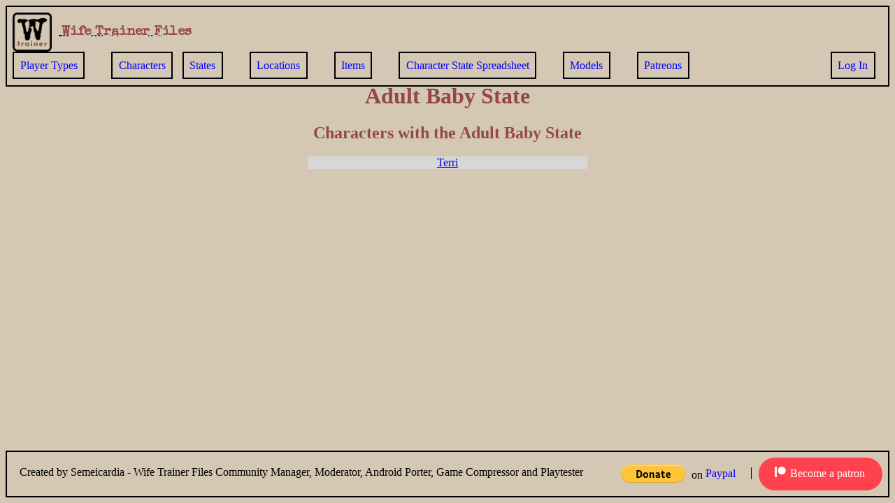

--- FILE ---
content_type: text/html; charset=UTF-8
request_url: https://wifetrainer.online/States/Adult%20Baby
body_size: 1218
content:
<html>
<head>
    <title>State : Adult Baby | WifeTrainer.Online</title>
    <link rel="stylesheet" href="https://wifetrainer.online/css/structure.css">
    <link rel="stylesheet" href="https://wifetrainer.online/css/theme.css">
    <link rel="stylesheet" href="https://wifetrainer.online/css/infobox.css">
    <link rel="preconnect" href="https://fonts.googleapis.com">
    <link rel="preconnect" href="https://fonts.gstatic.com" crossorigin>
    <link href="https://fonts.googleapis.com/css2?family=Special+Elite&display=swap" rel="stylesheet">
</head>
<body>
<header>

        <div id="wtf_container">
            <a href="/" style="text-decoration-style:dotted;">
                <img src="https://wifetrainer.online/images/wtf_logo.png" alt="Wife Trainer Files Logo" id="wtf_logo">
                <span id="wtf_name">Wife Trainer Files</span>
            </a>
        </div>

    <div id="header_center">
        <!-- CONTENT HERE -->
        <a href="/Player Types">Player Types</a>

        <span style="display:inline-block; margin-left:20px;"></span>

        <a href="/Characters">Characters</a>
        <a href="/States">States</a>
        <!--
        <a href="/Content">Content</a>
        <a href="/Hypno">Hypno</a>
        <a href="/Transformation">Transformations</a>
        -->

        <span style="display:inline-block; margin-left:20px;"></span>

        <a href="/Locations">Locations</a>

        <span style="display:inline-block; margin-left:20px;"></span>

        <a href="/Items">Items</a>
        <!--
        <span style="display:inline-block; margin-left:20px;"></span>
        <a href="/Tools">Tools</a>
        <a href="/Guides">Guides</a>
         -->

        <span style="display:inline-block; margin-left:20px;"></span>

        <a href="/Tools/States">Character State Spreadsheet</a>

        <span style="display:inline-block; margin-left:20px;"></span>

        <a href="/Models">Models</a>

        <span style="display:inline-block; margin-left:20px;"></span>

        <a href="/Patreons">Patreons</a>

                    <a href="/User/login" style="position:absolute;right:0.5em;">Log In</a>
                    </div>
</header>
<script async src='https://c6.patreon.com/becomePatronButton.bundle.js'></script>

<div id="content_container">
    <div id="content">
        <h1>Adult Baby State</h1>
        <h2>
    Characters with the Adult Baby State
</h2>
<div id="link-list">
            <a href="/Characters/Terri">
            Terri
        </a>
        <br>
    </div>
            <br>
    </div>
</div>
<footer>
    <div id="footer_left">
        Created by Semeicardia - Wife Trainer Files Community Manager, Moderator, Android Porter, Game Compressor and Playtester
    </div>
    <div id="footer_right">
        <div id="footer_paypal_container">
            <form action="https://www.paypal.com/donate" method="post" target="_top">
                <input type="hidden" name="hosted_button_id" value="8X3TAAZW9QE56" />
                <input type="image" src="https://www.paypalobjects.com/en_US/i/btn/btn_donate_LG.gif" name="submit" title="Donate with Paypal" alt="Donate with PayPal button" />
                <img alt=""src="https://www.paypal.com/en_DK/i/scr/pixel.gif" width="1" height="1" />
            </form>
            <span id="footer_paypal_text">on</span>
            <a href="https://paypal.me/Semeicardia?country.x=DK&locale.x=en_US" style="padding-left:0px">Paypal</a>
        </div>
                    <div id="footer_patreon_container">
                <a tabindex="0" type="button" href="https://www.patreon.com/bePatron?u=47532752&amp;redirect_uri=http%3A%2F%2Flocalhost%3A8000%2FLocations%2FStage&amp;utm_medium=widget" target="_blank" rel="noopener noreferrer" title="Become a Patron on Patreon">
                        <div style="display:inline;">
                                <svg viewBox="0 0 569 546" xmlns="http://www.w3.org/2000/svg" style="width:20px;height:15px;display:inline;margin-top:5px;margin-left:5px;">
                                    <g>
                                        <circle cx="362.589996" cy="204.589996" data-fill="1" id="Oval" r="204.589996" style="fill:var(--patreon_logo_color);"></circle>
                                        <rect data-fill="2" height="545.799988" id="Rectangle" width="100" x="0" y="0" style="fill:var(--patreon_logo_color);"></rect>
                                    </g>
                                </svg>
                        </div>
                        <div style="display:inline;">
                            Become a patron
                        </div>
                </a>
            </div>
            </div>
</footer>
</body>
</html>


--- FILE ---
content_type: text/css
request_url: https://wifetrainer.online/css/structure.css
body_size: 559
content:
:root {
    --border-width: 0.15em;
    --padding:0.5em;
    --outer-margin:0.5em;
    --font-size:1em;
    --image-size:3.5em;
}
.table{
	display:table;
}
.row{
	display:table-row;
}
.cell{
	display:table-cell;
}

table {
    border-width:var(--border-width);
}

th {
    border-width:var(--border-width);

}

td {
    border-width:var(--border-width);
    text-align:center;
}


h1, h2, h3, h4, h5, h6 {
	text-align:center;
}

header {
    position:fixed;
	border-width:var(--border-width);
	padding:var(--padding);
    font-size:var(--font-size);

    top:var(--outer-margin);
    left:var(--outer-margin);
    right:var(--outer-margin);
}

#wtf_container{
	display:inline-block;
	vertical-align:middle;
	margin-right:10px;
}

#wtf_logo {
	display:inline;
	width:var(--image-size);
    height:var(--image-size);
	margin-right:10px;
	vertical-align:middle;
}

#wtf_name {
	font-weight:bold;
    font-size:calc(var(--font-size)*1.2);
}

#logout_button a{
	display:inline-block;
	border-width:var(--border-width);
	padding:var(--padding);
    font-size:var(--font-size);
	margin-right:10px;
}

#header_center {
	display:inline-block;
	vertical-align:middle;
    font-size:var(--font-size);
}

#header_center a {
    display:inline-block;
    margin-right:10px;
    padding:var(--padding);
    border-width:var(--border-width);
    font-size:var(--font-size);
}

#patreon_container{
	display:inline-block;
	vertical-align:middle;
	margin-left:10px;
	margin-top:5px;
	float:right;
}

#patreaon_container a{
	display:inline-block;
	line-height: 0;
    vertical-align:bottom;
    border-radius:25px;
}

#patreon_login {
	vertical-align:middle;
	border-radius:25px;
	display:inline;
	height: 34px;
}

#patreon_become {
	vertical-align:middle;
	border-radius:25px;
	display:inline;
}

#patreon_container div{
	display:inline-block;
	vertical-align:middle;
}

#content_container{
    position:fixed;
    left:var(--outer-margin);
    right:var(--outer-margin);
    top: calc((var(--padding) * 2) + (var(--outer-margin) * 2) + (var(--border-width) * 2) + ((var(--border-width) * 2) + var(--image-size)));
    bottom: calc((var(--padding) * 2) + (var(--outer-margin) * 2) + (var(--border-width) * 2) + ((var(--border-width) * 2) + var(--font-size)) + (var(--padding) * 2) + 10px);
    text-align:center;
}

#content{
    height:100%;
    overflow:auto;
}

.banner{
   height:25%
}

footer {
    position:fixed;
    padding:var(--padding);

    border-width:var(--border-width);
    font-size: var(--font-size);
    bottom:var(--outer-margin);
    left:var(--outer-margin);
    right:var(--outer-margin);
    vertical-align:middle;
}

footer a{
    display:inline-block;
    padding:var(--padding);
    font-size:var(--font-size);
}

#footer_left, #footer_right{
    display:inline;
}

#footer_left{
    display:inline-block;
    padding-top:12px;
    padding-left:10px;
}

#footer_right{
    float:right;
}
#footer_paypal_container, #footer_patreon_container{
    display:inline;
    vertical-align:middle;
}

#footer_paypal_container{
}
#footer_paypal_container form{
    display:inline;
    margin:0px;
    vertical-align:middle;
    padding-top:15px;
}

#footer_paypal_text{
    display:inline-block;
    vertical-align:middle;
}

#footer_patreon_container{
    border-left:1px solid black;
    padding-left:10px;
    margin-left:10px;
}

#footer_patreon_container a{
    background-color: rgb(255, 66, 77);
    color: rgb(255, 255, 255) !important;
    border-radius: 9999px;
    padding: 0.46875rem 1rem;
    padding-bottom:15px;
    padding-right:25px;
}


#link-list a{
    display:inline-block;
    width:400px;
}


--- FILE ---
content_type: text/css
request_url: https://wifetrainer.online/css/theme.css
body_size: 278
content:
:root {
    --border-color: black;
    --border-style: solid;
    --wtf-background: #d4c8b4;
    --wtf-header: #954744;
    --alt-background: #d7d7d7;
    --alt2-background: #909090;
    --patreon_logo_color: white;
}

body {
	background-color: var(--wtf-background);
}

h1, h2, h3, h4, h5, h6{
    color: var(--wtf-header);
    display:block;
    text-align:center;
}

b{
    color: var(--wtf-header);
}
header {
    border-color:var(--border-color);
    border-style:var(--border-style);
}

#wtf_name {
	font-family: Special Elite;
	color: var(--wtf-header);
}

#logout_button a{
	border-style:var(--border-style);
	border-color:var(--border-color);
	texg-decoration:none;
}

#header_center a{
    color:blue;
    border-color:var(--border-color);
    border-style:var(--border-style);
    text-decoration:none;
}

#header_center a:hover {
    background:rgba(0,0,0,0.1);
    color: var(--wtf-header);
}

footer{
    border-color:var(--border-color);
    border-style:var(--border-style);
}

footer a{

    text-decoration:none;
    color:blue;
}

footer a:hover {
    background:rgba(0,0,0,0.1);
    color: var(--wtf-header);
}

table {
    border-color:var(--border-color);
    border-style:var(--border-style);
}

th {
    font-weight:bold;
    background:darkgray;
    border-color:var(--border-color);
    border-style:var(--border-style);
    background: var(--wtf-header);
    color: white;
}

th a {
    color:white;
}

th a:hover{
    color: blue;
}

td {
    border-color:var(--border-color);
    border-style:var(--border-style);
}

td a{
    color:blue;
}

td a:hover{
    color: white;
}

tr:nth-child(odd) {
    background:var(--alt-background);
    color: var(--alt2-background)
}

tr:nth-child(even) {
    background:var(--alt2-background);
    color:lightgrey;
}

#link-list a:nth-of-type(odd) {
    background:var(--alt-background);
}

#link-list a:nth-of-type(even) {
    background:var(--alt2-background);
}


#link-list a:hover{
    background:rgba(0,0,0,0.1);
}




--- FILE ---
content_type: text/css
request_url: https://wifetrainer.online/css/infobox.css
body_size: 117
content:
#infobox{
    min-width:25vw;
    padding:calc(var(--padding));
    padding-bottom:calc(var(--padding) * 4);
    border: var(--border-width) solid var(--border-color);
}

#infobox #image{
    border: var(--border-width) solid var(--border-color);
    max-width:120px;
    max-height:120px;
    margin:var(--padding);
}

#infobox h1,#infobox h2,#infobox h3,#infobox h4 {
    margin:0px;
    margin-top:10px;
    margin-bottom:10px;
}

#char_name, #char_title{
    font-size:2em;
    margin:0px;
}

#infobox td{
    border-width:0px;
    text-align:left;
}

#infobox th{
    padding-left:1em;
    padding-right:1em;
    padding-top:0.15em;
    padding-bottom:0.15em;
}

#infobox tr:nth-child(odd) {
    background:green;
}

.info_label{
    font-weight:bold;
    color: var(--wtf-header);
    padding-left:0.5em;
    padding-right:0.5em;
}
.info_label::after{
    content: ":";
}

.info_value{
    text-align:center;
    padding-left:0.5em;
    padding-right:0.5em;
}

#infobox tr:nth-child(odd) {
    background:var(--alt-background);
}
#infobox tr:nth-child(odd) .info_label, #infobox tr:nth-child(odd) .info_value{
    color:var(--alt2-background);
}

#infobox tr:nth-child(even) {
    background:var(--alt2-background);
}
#infobox tr:nth-child(even) .info_label, #infobox tr:nth-child(even) .info_value{
    color:lightgrey;
}
